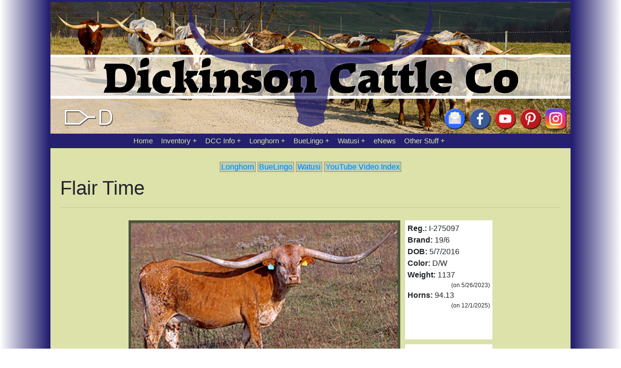

--- FILE ---
content_type: text/html;charset=UTF-8
request_url: https://texaslonghorn.com/reference/index.cfm?con=reno&Reg=I-275097
body_size: 6411
content:
<!DOCTYPE html PUBLIC "-//W3C//DTD HTML 4.01//EN"
"http://www.w3.org/TR/html4/strict.dtd">
<html>
<head>
<!-- Start Insert Google Tag Manager -->
<!-- Google tag (gtag.js) -->
<script async src="https://www.googletagmanager.com/gtag/js?id=G-Y2NSXVK8MX"></script>
<script>
  window.dataLayer = window.dataLayer || [];
  function gtag(){dataLayer.push(arguments);}
  gtag('js', new Date());

  gtag('config', 'G-Y2NSXVK8MX');
</script>
<!-- / End Insert Google Tag Manager --> 
<meta charset="utf-8">
<meta http-equiv="Content-Language" content="en">
<meta http-equiv="X-UA-Compatible" content="IE=edge">
<meta name="MSSmartTagsPreventParsing" content="TRUE">
<meta name="viewport" content="width=device-width, initial-scale=1, maximum-scale=1">

<title>Texas Longhorn Cattle Historical Reference | Dickinson Cattle Co</title>
	
<!-- Start Insert css and styles for every page -->
		<link href="../css/bootstrap-4.0.0.css" rel="stylesheet" type="text/css">
	<link href="../css/dcc.css" rel="stylesheet" type="text/css">
	<link href="../css/nav.css" rel="stylesheet" type="text/css">
	 
<!-- / End Insert css and styles for every page -->
		
<!-- Start Insert Extra CSS if it exists in subdirectory-->
		
<!-- / End Insert Extra CSS if it exists in subdirectory -->

</head>

<body>
<!-- Start Insert Header Social Media and Navigation -->
	
<div class="wrapper-lg">
  <div class="filler-left"></div>
  <div class="header">
    <div class="header-logo">
      <div class="social-media">
        <div><img src="https://www.texaslonghorn.com/images/icons/paintbrush-d.png" width="120" height="50" alt=""/></div>
        <div></div>
		  <div><a href="https://www.texaslonghorn.com/index.cfm#contact"><img src="https://www.texaslonghorn.com/images/icons/mail-open-flat.png" width="50" height="50" alt=""/></a></div>
        <div><a href="https://www.facebook.com/dickinsoncattleco"><img src="https://www.texaslonghorn.com/images/icons/facebook-flat.png" width="50" height="50" alt=""/></a></div>
        <div><a href="https://www.youtube.com/user/dickinsoncattle"><img src="https://www.texaslonghorn.com/images/icons/youtube-flat.png" width="50" height="50" alt=""/></a></div>
        <div><a href="https://www.pinterest.com/dickinsoncattleco/"><img src="https://www.texaslonghorn.com/images/icons/pinterest-flat.png" width="50" height="50" alt=""/></a></div>
        <div><a href="https://www.instagram.com/dickinsoncattleco/"><img src="https://www.texaslonghorn.com/images/icons/instagram-new-flat.png" width="50" height="50" alt=""/></a></div>
      </div>
    </div>
  </div>
  <div class="filler-right"></div>
  <div class="filler-left"></div>	
    <!-- Start Navigation -->  
    <div class="navcontainer">
      <div></div>
      <div class="navcontainer2">
        <nav>
          <ul>
            <li><a href="https://www.texaslonghorn.com/index.cfm" target="_top" title="Home">Home</a></li>
            <li><a href="https://www.texaslonghorn.com/inventory/index.cfm" title="Inventory">Inventory</a>
              <ul>
                <li><a href="https://www.texaslonghorn.com/inventory/index.cfm?breedcode=B" title="BueLingo Inventory">BueLingo Inventory</a></li>
                <li><a href="https://www.texaslonghorn.com/inventory/index.cfm?breedcode=T" title="Texas Longhorn Inventory">Longhorn Inventory</a></li>
                <li><a href="https://www.texaslonghorn.com/inventory/index.cfm?breedcode=W" title="Watusi Inventory">Watusi Inventory</a></li>
                <li> <a href="https://www.texaslonghorn.com/index.cfm" target="_top" title="Home"> &nbsp; ----------------</a> </li>
                <li><a href="https://www.texaslonghorn.com/inventory/semen/index.cfm" title="Bull Semen">Bull Semen</a></li>
                <li><a href="https://www.texaslonghorn.com/export/index.cfm" title="Export">Export</a></li>
                <li><a href="https://www.texaslonghorn.com/inventory/index.cfm?con=embryo" title="Texas Longhorn Embryos">Longhorn Embryos</a></li>
                <li><a href="https://www.texaslonghorn.com/index.cfm" target="_top" title="Home"> &nbsp; ----------------</a> </li>
                <li><a href="https://www.texaslonghorn.com/inventory/production_tools/index.cfm" title="Production Tools">Production Tools</a></li>
                <li><a href="https://www.texaslonghorn.com/bry/" title="Bry Chute">Bry Chute</a></li>
                <li><a href="https://www.texaslonghorn.com/inventory/production_tools/index.cfm?con=scale" title="Gallagher Scale System">Gallagher Scale System</a></li>
                <li><a href="https://www.texaslonghorn.com/inventory/production_tools/index.cfm?con=cyrogenics" title="Cryogenic Semen Storage Containers">Semen Storage Tanks</a></li>
                <li><a href="https://www.texaslonghorn.com/index.cfm" target="_top" title="Home"> &nbsp; ----------------</a> </li>
                <li><a href="https://head2tail.com/" target="_top" title="Decor Products at Longhorns Head To Tail">Decor Products</a></li>
                <li><a href=" https://head2tail.com/beef-in-bulk/" target="_top" title="Longhorn Beef - At Longhorns Head To Tail Store">Longhorn Beef</a></li>
                <li><a href="https://head2tail.com/skulls/" title="Longhorn Skulls - At Longhorns Head To Tail Store">Longhorn Skulls</a></li>
                <li><a href="https://www.texaslonghorn.com/tlcc/index.cfm" title="Texas Longhorn Celebrity Calendar">Texas Longhorn Celebrity Calendar</a></li>
              </ul>
            </li>
            <li><a href="https://www.texaslonghorn.com/dcc_info/index.cfm" title="Information about Dickinson Cattle Co.">DCC&nbsp;Info</a>
              <ul>
                <li><a href="https://www.texaslonghorn.com/dcc_info/index.cfm?con=ohiomap" title="The GPS will do you wrong, follow the map.">Map To DCC</a></li>
                <li><a href="https://www.texaslonghorn.com/dcc_info/index.cfm?con=staff" title="Meet The Staff at DCC">DCC Staff</a></li>
                <li><a href="https://www.texaslonghorn.com/dcc_info/index.cfm?con=billboard" title="Famous Ohio Landmark - DCC Billboard">Billboard</a></li>
                <li><a href="https://www.texaslonghorn.com/index.cfm" target="_top" title="Home"> &nbsp; ----------------</a> </li>
                <li><a href="https://www.texaslonghorn.com//longhorn_info/fun/index.cfm" title="Free Online Tour of DCC">Free Online Tour</a></li>
                <li><a href="http://www.longhorntours.com/" title="Public Tours of DCC - By Longhorn Head To Tail Tours">Public Tours</a></li>
                <li><a href="https://www.texaslonghorn.com/export/index.cfm" title="Dickinson Cattle - Export Genetics">DCC Exports</a></li>
                <li><a href="https://www.texaslonghorn.com/index.cfm" target="_top" title="Home"> &nbsp; ----------------</a> </li>
                <li><a href="https://www.texaslonghorn.com/dcc_info/index.cfm?con=america_heartland" title="America's Heartland Special Feature of Dickinson Cattle Co">America's Heartland Special</a></li>
                <li><a href="https://www.texaslonghorn.com/dcc_info/index.cfm?con=our_ohio" title="Our Ohio Special Feature of Dickinson Cattle Co">Our Ohio Special</a></li>
                <li><a href="https://www.texaslonghorn.com/dcc_info/index.cfm?con=living_the_longhorn_legacy" title="Living The Longhorn Legacy in Belmont County Ohio">Living The Longhorn Legacy</a></li>
                <li><a href="https://www.texaslonghorn.com/index.cfm" target="_top" title="Home"> &nbsp; ----------------</a> </li>
                <li><a href="https://www.texaslonghorn.com/index.cfm#contact" title="Contact Information">Contact Info</a></li>
              </ul>
            </li>
            <li><a href="https://www.texaslonghorn.com/longhorn_info/index.cfm" title="Texas Longhorn Cattle At Dickinson Cattle Co">Longhorn</a>
              <ul>
                <li><a href="https://www.texaslonghorn.com/export/index.cfm" title="Texas Longhorn Export Genetics">Longhorn Exports</a></li>
                <li><a href="https://www.texaslonghorn.com/longhorn_info/biographies/index.cfm" title="Longhorn Biographies">Longhorn Biographies</a></li>
                <li><a href="https://www.texaslonghorn.com/longhorn_info/history/index.cfm" title="Texas Longhorn History">Longhorn History</a></li>
                <li><a href="https://www.texaslonghorn.com/longhorn_info/index.cfm?con=legacy" title="Texas Longhorn Legacy">Longhorn Legacy</a></li>
                <li><a href="https://www.texaslonghorn.com/index.cfm" target="_top" title="Home"> &nbsp; ----------------</a> </li>
                <li><a href="https://www.texaslonghorn.com/longhorn_info/management_tips/index.cfm" title="Texas Longhorn Management Tips">Management Tips</a></li>
                <li><a href="https://www.texaslonghorn.com/longhorn_info/marketing_tips/index.cfm" title="Texas Longhorn Marketing Tips">Marketing Tips</a></li>
                <li><a href="https://www.texaslonghorn.com/longhorn_info/mating_strategies/index.cfm" title="Mating Strategies for your Texas Longhorn Cattle">Mating Strategies</a></li>
                <li><a href="https://www.texaslonghorn.com/longhorn_info/unique_longhorn/index.cfm" title="Unique Longhorn Attributes and Features">Unique Longhorn</a></li>
                <li><a href="https://www.texaslonghorn.com/index.cfm" target="_top" title="Home"> &nbsp; ----------------</a> </li>
                <li><a href="https://www.texaslonghorn.com/longhorn_info/clones/index.cfm" title="Texas Longhorn Clones">Longhorn Clones</a></li>
                <li><a href="https://www.texaslonghorn.com/longhorn_info/steer/index.cfm" title="Texas Longhorn Steers">Longhorn Steers</a></li>
                <li><a href="https://www.texaslonghorn.com/reference/index.cfm?con=plist&breedcode=TL" title="Big Photo Reference to All our cows past and present">Big Photo Reference</a></li>
                <li><a href="https://www.texaslonghorn.com/reference/index.cfm?con=ytv&BreedCode=Y" title="Youtube Texas Longhorn Videos">Youtube Longhorn Videos</a></li>
                <li> <a href="https://www.texaslonghorn.com/index.cfm" target="_top" title="Home"> &nbsp; ----------------</a> </li>
                <li><a href="https://www.texaslonghorn.com/inventory/semen/index.cfm" title="Texas Longhorn Semen Available For Purchase">Longhorn Semen</a></li>
                <li><a href="https://www.texaslonghorn.com/inventory/index.cfm?breedcode=T" title="Texas Longhorn Inventory Available For Purchase">Longhorn Inventory</a></li>
              </ul>
            </li>
            <li><a href="https://www.texaslonghorn.com/buelingo_info/index.cfm" title="BueLingo Cattle At Dickinson Cattle Co">BueLingo</a>
              <ul>
                <li><a href="https://www.texaslonghorn.com/buelingo_info/index.cfm?con=history" title="BueLingo Cattle History">BueLingo History</a></li>
                <li><a href="https://www.texaslonghorn.com/buelingo_info/index.cfm?con=photo_tour" title="BueLingo Photo Tour">BueLingo Photo Tour</a></li>
                <li><a href="https://www.texaslonghorn.com/reference/index.cfm?con=plist&breedcode=BU" title="BueLingo Photo Reference">BueLingo Photo Reference</a></li>
                <li><a href="https://www.texaslonghorn.com/buelingo_info/index.cfm?con=sires" title="BueLingo Foundation Sires at Dickinson Cattle Co">DCC Foundation Sires</a></li>
                <li><a href="https://www.texaslonghorn.com/buelingo_info/index.cfm?con=heritage" title="The Rich Dutch Belted Cattle Heritage Behind The BueLingo Breed">Dutch Belt Heritage</a></li>
                <li><a href="https://www.texaslonghorn.com/index.cfm" target="_top" title="Home"> &nbsp; ----------------</a> </li>
                <li><a href="https://www.texaslonghorn.com/inventory/semen/index.cfm?con=buelingo" title="BueLingo Bull Semen Inventory Available For Purchase">BueLingo Semen</a></li>
                <li><a href="https://www.texaslonghorn.com/inventory/index.cfm?BreedCode=B" title="BueLingo Cattle Inventory Available For Purchase">BueLingo Inventory</a></li>
              </ul>
            </li>
            <li><a href="https://www.texaslonghorn.com/watusi/index.cfm" title="Watusi Cattle At Dickinson Cattle Co">Watusi</a>
              <ul>
                <li><a href="https://www.texaslonghorn.com/watusi/index.cfm?con=first_ad" title="First Watusi Ad In North America">First Watusi Ad In North America</a></li>
                <li><a href="https://www.texaslonghorn.com/watusi/index.cfm?con=saga" title="First Watusi Our of Africa">First Watusi Out of Africa</a></li>
                <li><a href="https://www.texaslonghorn.com/watusi/index.cfm?con=herdsire" title="Select a Watusi Herdsire">Select a Watusi Herdsire</a></li>
                <li> <a href="https://www.texaslonghorn.com/index.cfm" target="_top" title="Home"> &nbsp; ----------------</a> </li>
                <li><a href="https://www.texaslonghorn.com/watusi/index.cfm?con=Jimmy_The_Swede" title="Jimmy The Sweede">Jimmy The Sweede</a></li>
                <li><a href="https://www.texaslonghorn.com/watusi/index.cfm?con=history2" title="Watusi For Beginners">Watusi For Beginners</a></li>
                <li><a href="https://www.texaslonghorn.com/watusi/index.cfm?con=history" title="Watusi History">Watusi History</a></li>
                <li><a href="https://www.texaslonghorn.com/watusi/index.cfm?con=info" title="Watusi Info">Watusi Info</a></li>
                <li><a href="https://www.texaslonghorn.com/reference/index.cfm?con=plist&breedcode=WA" title="Big Watusi Photo Reference">Big Photo Reference</a></li>
                <li><a href="https://www.texaslonghorn.com/index.cfm" target="_top" title="Home"> &nbsp; ----------------</a> </li>
                <li><a href="https://www.texaslonghorn.com/inventory/semen/index.cfm?con=watusi" title="Watusi Semen Inventory Available for Purchase from DCC">Watusi Semen</a></li>
                <li><a href="https://www.texaslonghorn.com/inventory/index.cfm?breedcode=W" title="Watusi Inventory Available for Purchase from DCC">Watusi Inventory</a></li>
              </ul>
            </li>
            <li><a href="https://www.texaslonghorn.com/pr/" title="Press Releases">eNews</a></li>
            <li><a href="#">Other&nbsp;Stuff</a>
              <ul>
                <li><a href="https://www.texaslonghorn.com/Stock-Photos/index.cfm" title="Free Stock Photos">Stock Photos</a></li>
                <li><a href="https://www.texaslonghorn.com/longhorn_info/fun/index.cfm" title="Longhorn Fun Photo Gallery">Longhorn Fun Photo Gallery</a>
                <li><a href="https://www.texaslonghorn.com/buelingo_info/index.cfm?con=photo_tour" title="BueLingo Fun Photo Gallery">BueLingo Fun Photo Gallery</a></li>
                <li><a href="http://longhorntours.com/" title="DCC Fun Photo Gallery">DCC Tours Fun Photo Gallery</a></li>
                <li><a href="https://www.texaslonghorn.com/Chronicler/" title="DCC Photo Chronicler">DCC Photo Chronicler</a></li>
                <li><a href="http://www.longhornmuseum.com/">The TL Museum - MO</a></li>
                <li><a href="https://www.texaslonghorn.com/index.cfm" target="_top" title="Home"> &nbsp; ----------------</a> </li>
                <li><a href="https://www.texaslonghorn.com/horse/">Horse Biographies</a></li>
                <li><a href="https://www.texaslonghorn.com/index.cfm" target="_top" title="Home"> &nbsp; ----------------</a> </li>
                <li><a href="https://head2tail.com/beef-in-bulk/" title="Purchase Beef From Longhorns Head To Tail Store">Beef - head2tail.coml</a></li>
                <li><a href="https://head2tail.com/decor/">Decor - head2tail.com</a></li>
                <li><a href="http://longhorntours.com/" title="Longhorn Head To Tail Tours or Dickinson Cattle Co">Tours - longhorntours.com</a></li>
                <li><a href="https://www.texaslonghorn.com/index.cfm" target="_top" title="Home"> &nbsp; ----------------</a> </li>
                <li><a href="http://longhornhideaway.com/" title="Longhorn Hideaway Subdivision">Longhorn Hideaway Subdivision</a></li>
                <li><a href="http://filletofhorn.com/" title="Fillet Of Horn Book">Fillet Of Horn Book</a></li>
                <li><a href="http://hornstew.com/" title="Horn Stew Book">Horn Stew Book</a></li>
              </ul>
            </li>
          </ul>
        </nav>
      </div>
      <div></div>
    </div>
    <!-- End Navigation --> 	  
  <div class="filler-right"></div>
  <div class="filler-left"></div>
	<div class="content">  <!-- Start Main Content div --> 
<!-- / End Insert css and styles for every page -->

<!-- Start Insert Submenu if it exists -->		

	<div class="submenu"><a href="../reference/index.cfm?con=plist&BreedCode=T">Longhorn</a> 
<a href="../reference/index.cfm?con=plist&BreedCode=B">BueLingo</a> 
<a href="../reference/index.cfm?con=plist&BreedCode=W">Watusi</a>
<a href="../reference/index.cfm?con=ytv&BreedCode=Y">YouTube Video Index</a></div>
	<!-- / End Insert Submenu if it exists -->	

<!-- Start Insert Main Page content -->
	
  <h1>Flair Time</h1>
  <hr>
  <div class="wrapper-inv">
    <div class="inv-l"></div>
    <div class="inv-photo">
      
        <a href="../hr/k_7626.jpg"><img src="../photos/k_7626.jpg" alt="Flair Time - Photo Number: k_7626.jpg" width="100%" height="auto" border="0" align="middle"></a>
		
    </div>
    <div class="inv-info1">
      
        <strong>Reg.:</strong>&nbsp;I-275097 <br>
      
        <strong>Brand:</strong>&nbsp;19/6 <br>
      
      <strong>DOB:</strong>&nbsp;5/7/2016 <br>
      <strong>Color:</strong>&nbsp;D/W 
          <br>
          <strong>Weight:</strong> 1137 
            <p class="smallright">(on 5/26/2023)</p>
          
          <strong>Horns:</strong> 94.13 
            <p class="smallright">(on 12/1/2025)</p>
          
    </div>
    <div class="inv-info2">
      
        <a href="../admin/reference/invau4-ref.cfm?RegNo=I-275097" rel="nofollow">
        <p style="color: white"><img src="../images/dot.gif" alt="X" width="40" height="40" border="0"></p></a>
    </div>
    <div class="inv-desc">
       </div>
  </div>

    <p></p>
    <div class="pedbox">
      <table cellspacing="0" align="center">
        <tbody>
          <tr>
            <td valign="middle" rowspan="8" colspan="1"> <a href="../reference/index.cfm?con=reno&Reg=I-267658" class="ped2ndgen">
              
                <img src="../tn/b_4221.jpg" width="120" height="80" border="2" alt="Sire - Lots of Flair - Photo Number: b_4221.jpg"><br>
              Lots of Flair</a> </td>
            <td colspan="1" rowspan="8" valign="middle"><img src="../images/big_bracket.gif" width="28" height="68"></td>
            <td valign="middle" rowspan="4" colspan="1"><a href="../reference/index.cfm?con=reno&Reg=T-71859" class="ped3rdgen">Jamakizm</a></td>
            <td colspan="1" rowspan="4" valign="middle"><img src="../images/medium_bracket.gif" width="28" height="42"></td>
            <td colspan="1" rowspan="2" valign="Middle" class="ped4thgen">Shadowizm</td>
            <td rowspan="2" colspan="1"><img src="../images/small_bracket.gif" width="21" height="25" class="ped5thgen"></td>
            <td><div class="ped5thgen">The Shadow</div></td>
          </tr>
          <tr>
            <td><div class="ped5thgen">Zither</div></td>
          </tr>
          <tr>
            <td colspan="1" rowspan="2" valign="middle" class="ped4thgen">Jamoka</td>
            <td rowspan="2" colspan="1"><img src="../images/small_bracket.gif" width="21" height="25" class="ped5thgen"></td>
            <td><div class="ped5thgen">Circle K Donovan</div></td>
          </tr>
          <tr>
            <td><div class="ped5thgen">Miss Widespread</div></td>
          </tr>
          <tr>
            <td valign="middle" rowspan="4" colspan="1"><a href="../reference/index.cfm?con=reno&Reg=I-245957" class="ped3rdgen">Shot Of Victory</a></td>
            <td valign="middle" rowspan="4" colspan="1"><img src="../images/medium_bracket.gif" width="28" height="42"></td>
            <td colspan="1" rowspan="2" valign="middle" class="ped4thgen">Victory Lap</td>
            <td rowspan="2" colspan="1"><img src="../images/small_bracket.gif" width="21" height="25" class="ped5thgen"></td>
            <td><div class="ped5thgen">Winchester</div></td>
          </tr>
          <tr>
            <td><div class="ped5thgen">Unattainable</div></td>
          </tr>
          <tr>
            <td colspan="1" rowspan="2" valign="middle" class="ped4thgen">Headshot</td>
            <td rowspan="2" colspan="1"><img src="../images/small_bracket.gif" width="21" height="25" class="ped5thgen"></td>
            <td><div class="ped5thgen">Headliner FF248</div></td>
          </tr>
          <tr>
            <td><div class="ped5thgen">Amazing Shot</div></td>
          </tr>
          <tr>
            <td valign="middle" rowspan="8" colspan="1"> <a href="../reference/index.cfm?con=reno&Reg=I-267314" class="ped2ndgen">
              
                <img src="../tn/F_11113.jpg" width="120" height="80" border="2" alt="Tool Time - Photo Number: F_11113.jpg"><br>
              Tool Time</a> </td>
            <td valign="Middle" rowspan="8" colspan="1"><img src="../images/big_bracket.gif" width="28" height="68"></td>
            <td valign="middle" rowspan="4" colspan="1"><a href="../reference/index.cfm?con=reno&Reg=I-259617" class="ped3rdgen">Top Tool</a></td>
            <td valign="middle" rowspan="4" colspan="1"><img src="../images/medium_bracket.gif" width="28" height="42"></td>
            <td colspan="1" rowspan="2" valign="middle" class="ped4thgen">Top Caliber</td>
            <td rowspan="2" colspan="1"><img src="../images/small_bracket.gif" width="21" height="25" class="ped5thgen"></td>
            <td><div class="ped5thgen">Hunts Command Respect</div></td>
          </tr>
          <tr>
            <td><div class="ped5thgen">Hashbrown</div></td>
          </tr>
          <tr>
            <td colspan="1" rowspan="2" valign="middle" class="ped4thgen">Super Spec</td>
            <td rowspan="2" colspan="1"><img src="../images/small_bracket.gif" width="21" height="25" class="ped5thgen"></td>
            <td><div class="ped5thgen">Super Bowl</div></td>
          </tr>
          <tr>
            <td><div class="ped5thgen">Unsuspected</div></td>
          </tr>
          <tr>
            <td valign="middle" rowspan="4" colspan="1"><a href="../reference/index.cfm?con=reno&Reg=I-257281" class="ped3rdgen">Dragon In The Mist</a></td>
            <td valign="middle" rowspan="4" colspan="1"><img src="../images/medium_bracket.gif" width="28" height="42"></td>
            <td colspan="1" rowspan="2" valign="middle" class="ped4thgen">Drag Iron</td>
            <td colspan="1" rowspan="2"><img src="../images/small_bracket.gif" width="21" height="25" class="ped5thgen"></td>
            <td><div class="ped5thgen">Jamakizm</div></td>
          </tr>
          <tr>
            <td><div class="ped5thgen">Shining Victory</div></td>
          </tr>
          <tr>
            <td colspan="1" rowspan="2" valign="middle" class="ped4thgen">Mist Arisen</td>
            <td colspan="1" rowspan="2"><img src="../images/small_bracket.gif" width="21" height="25" class="ped5thgen"></td>
            <td><div class="ped5thgen">Unspartly</div></td>
          </tr>
          <tr>
            <td><div class="ped5thgen">Shania</div></td>
          </tr>
        </tbody>
      </table>
    </div>
  
<hr>
	
    <p></p>
    <h2>Progeny:</h2>
    <div class="progenycontainer">
    
      <div><a href="../reference/index.cfm?con=reno&Reg=I-286777"><img src="../tn/25J_4035.jpg" alt="25J_4035.jpg - Marked Flair"</a> <a href="../reference/index.cfm?con=reno&Reg=I-286777">Marked Flair</a> </div>
    
    
              <div><a href="../reference/index.cfm?con=idno&ID=17370&PhotoNo=25J_0516"><img src="../tn/25J_0516.jpg" alt="25J_0516.jpg - Flair Time x Point Mark - 2024 Bull"></a> <a href="../reference/index.cfm?con=idno&ID=17370&PhotoNo=25J_0516">Flair Time x Point Mark - 2024 Bull<br>
              3/14/2025         </a> </div>
       
    
    
              <div><a href="../reference/index.cfm?con=idno&ID=15229&PhotoNo=g_6413"><img src="../tn/g_6413.jpg" alt="g_6413.jpg - Tuff Time"></a> <a href="../reference/index.cfm?con=idno&ID=15229&PhotoNo=g_6413">Tuff Time<br>
              7/13/2020         </a> </div>
       
    
    
              <div><a href="../reference/index.cfm?con=idno&ID=16226&PhotoNo=h_7296"><img src="../tn/h_7296.jpg" alt="h_7296.jpg - Flair Time x Iron Span - 2021 Heifer"></a> <a href="../reference/index.cfm?con=idno&ID=16226&PhotoNo=h_7296">Flair Time x Iron Span - 2021 Heifer<br>
              9/28/2021         </a> </div>
       
    
    
              <div><a href="../reference/index.cfm?con=idno&ID=15229&PhotoNo=IMG_8199-20200506_Flair_Time_Bull"><img src="../tn/IMG_8199-20200506_Flair_Time_Bull.jpg" alt="IMG_8199-20200506_Flair_Time_Bull.jpg - Tuff Time"></a> <a href="../reference/index.cfm?con=idno&ID=15229&PhotoNo=IMG_8199-20200506_Flair_Time_Bull">Tuff Time<br>
              5/7/2020         </a> </div>
       
    
    
              <div><a href="../reference/index.cfm?con=idno&ID=15848&PhotoNo=kj_4482"><img src="../tn/kj_4482.jpg" alt="kj_4482.jpg - Marked Flair"></a> <a href="../reference/index.cfm?con=idno&ID=15848&PhotoNo=kj_4482">Marked Flair<br>
              8/23/2023         </a> </div>
       
    
    
              <div><a href="../reference/index.cfm?con=idno&ID=15848&PhotoNo=kj_5717"><img src="../tn/kj_5717.jpg" alt="kj_5717.jpg - Marked Flair"></a> <a href="../reference/index.cfm?con=idno&ID=15848&PhotoNo=kj_5717">Marked Flair<br>
              11/6/2023         </a> </div>
       
    
    
              <div><a href="../reference/index.cfm?con=idno&ID=15848&PhotoNo=k_2525"><img src="../tn/k_2525.jpg" alt="k_2525.jpg - Marked Flair"></a> <a href="../reference/index.cfm?con=idno&ID=15848&PhotoNo=k_2525">Marked Flair<br>
              5/11/2023         </a> </div>
       
    
    
              <div><a href="../reference/index.cfm?con=idno&ID=15848&PhotoNo=mj_3416"><img src="../tn/mj_3416.jpg" alt="mj_3416.jpg - Marked Flair"></a> <a href="../reference/index.cfm?con=idno&ID=15848&PhotoNo=mj_3416">Marked Flair<br>
              12/10/2024         </a> </div>
       
    
    </div>
  
<!-- Start Insert Extra Information if file exists -->
		
<!-- / End Insert Extra Information if file exists - -->
<!-- Start Insert Bios if it exists. -->
	
<!-- / Start Insert Bios if it exists. -->

  <a href="https://www.texaslonghorn.com/admin/photos/Editreg.cfm?con=reno&Reg=I-275097" rel="nofollow"><img src="../images/dot.gif" width="260px" height="20px" alt="edit progeny photos"></a>

<!-- / End Insert Main Page content --> 
		  
<!-- Start Insert Submenu if it exists -->		
	
	<div class="submenu"><a href="../reference/index.cfm?con=plist&BreedCode=T">Longhorn</a> 
<a href="../reference/index.cfm?con=plist&BreedCode=B">BueLingo</a> 
<a href="../reference/index.cfm?con=plist&BreedCode=W">Watusi</a>
<a href="../reference/index.cfm?con=ytv&BreedCode=Y">YouTube Video Index</a></div>
	<!-- / End Insert Submenu if it exists -->
		  
<!-- Start Insert bottom and footer -->
	</div> <!-- End Main Content div --> 
  <div class="filler-right"></div>
  <div class="filler-left"></div>
	<div class="footercontent"><img src="../Images/30-spacer.png" width="1" height="30" alt=""/><br><span id="siteseal"><script async type="text/javascript" src="https://seal.godaddy.com/getSeal?sealID=ND97gDs4dPE9vMTQ4XcunhoxrS7rrk1oiPLvJuz5MwfLUn2jnRCcOJv5Sxp9"></script></span></div>
  <div class="filler-right"></div><div class="filler-right"></div>
</div> 
<!-- / End Insert bottom and footer  -->
		
<!-- Start Insert scripts -->
	<script src="../js/jquery-3.2.1.min.js"></script>
<script src="../js/popper.min.js"></script>
<script src="../js/bootstrap-4.0.0.js"></script> 
<!-- / End Insert scripts -->
	
</body>
</html>
<!-- All content copyrite (c) Dickinson Cattle Co. LLC 2023 -->

--- FILE ---
content_type: text/css
request_url: https://texaslonghorn.com/css/dcc.css
body_size: 3218
content:
@charset "utf-8";

:root {
	--color1: #24206f; /* Midnight Blue */
	--color2: #DCE2AA; /* Pale Goldenrod */
	--color3: #B4D2BA; /* Ash Grey */
	--color4: #b57f50; /* Deer */
	--color5: #4b543b; /* Rifle Green */
}
img {
    max-width: 100%;
    height: auto;
	box-sizing: border-box;
}
blockquote {
    margin: auto;
	background-color: var(--color3);
	font-style: italic;
	font-weight: 600;
	font-color: var(--color5);
	padding: 10px;
    width: 100%;
}
h1, .h1 {
  font-size: 1.75rem;
}
h2, .h2 {
  font-size: 1.5rem;
}
h3, .h3 {
  font-size: 1.3rem;
}
h4, .h4 {
  font-size: 1.2rem;
}
h5, .h5 {
  font-size: 1.1rem;
}
h6, .h6 {
  font-size: 1rem;
}
/*----------------- Header Stuff  --------------------*/
.wrapper-lg {
    display: grid;
    grid-template-columns: 1fr minmax(300px, 1080px) 1fr;
}
.filler-left {
    background: linear-gradient(to left, var(--color1), white);
}
.filler-right {
    background: linear-gradient(to right, var(--color1), white);
}
.header {
    background-color: var(--color1);
	border-color: var(--color1);
	border-style: solid;
	border-width: 4px 4px 0 4px;
}
.header-logo {
    display: grid;
    background-image: url(../images/header-logo-340.png);
    background-repeat: no-repeat;
    background-position: bottom center;
	height: 30px;
}
.header-logo div {
    align-self: end;
	padding: 4px;
}
.social-media {
    display: grid;
    grid-template-columns: 150px 1fr 52px 52px 52px 52px 52px;
    align-self: end;
    visibility: collapse;
    height: 0px;
}
.content {
    padding: 0px;
	border-color: var(--color1);
	border-style: solid;
	border-width: 0 4px 0 4px;
	background-color: var(--color2);
}
.footercontent {
    padding: 0px;
	border-color: var(--color1);
	border-style: solid;
	border-width: 0 4px 0 4px;
	background-color: var(--color1);
}
.carousel-item img {
	width: 100%;
	box-sizing: border-box;
}

/*--------------- Misc. CSS Formatting -------------------*/
.smallright {
	font-size: .75rem;
	text-align: right;
	margin: 0px;
	padding: 0px;
}
.story {
	background-color: #FFFFFF;
	padding: 5px;
	margin: 5px;
	max-width: 1000px;
	margin-left: auto;
	margin-right: auto;
}
.photoright, .photoleft {
	width: 100%;
	background-color:var(--color3);
	font-family: Georgia, "Times New Roman", Times, serif;
	font-size: 14px;
	font-style: italic;
	font-weight: bold;
}
.photoplainright {
	margin: 15px;
	min-width: 35%;
	max-width: 280px;
	float: right;
	clear: left;
	font-family: Georgia, "Times New Roman", Times, serif;
	font-size: 14px;
	font-style: italic;
}
.photoplainright img {
	width: 100%;
	box-sizing: border-box;
}
.photoplainleft {
	margin: 15px;
	min-width: 35%;
	max-width: 280px;
	float: left;
	clear: left;
	font-family: Georgia, "Times New Roman", Times, serif;
	font-size: 14px;
	font-style: italic;
}
.photoplainleft img {
	width: 100%;
	box-sizing: border-box;
}
.divsec {
	clear: both;
	margin: 5px;
}
.bu {
	font-weight: bold;
	text-decoration: underline;
}
.bi {
	font-style: italic;
	font-weight: bold;
}
.biu {
	font-style: italic;
	font-weight: bold;
	text-decoration: underline;
}
.boxright, .boxleft {
	width: 100%;
	background-color:var(--color3);
	font-family: Georgia, "Times New Roman", Times, serif;
	font-size: 14px;
	font-style: italic;
	font-weight: bold;
}
.boxright img, .boxleft img {
	width: 100%
	box-sizing: border-box;
}
.boxright p, .boxleft p {
	text-align: center;
}
.submenu {
	clear: both;
	margin-left: auto;
	margin-right: auto;
	padding: 5px;
	min-width: 280px;
	max-width: 80%;
	text-align: center;
	line-height: 1.8
}
.submenu a {
	text-decoration: none;
	background-color: var(--color3);
	padding: 1px 2px 1px 2px;
	border: thin solid var(--color4);
}
.box400 {
	padding: 5px;
	margin: 5px;
	height: auto;
	min-width: 260px;
	max-width: 400px;
	border: 2px dotted var(--color1);
	background: linear-gradient(to bottom, var(--color2), white);
}
.featuredphoto {
	display: block;
	width: 100%;
	margin-left: auto;
	margin-right: auto;
	text-align: center;
	border: thin solid var(--color1);
}
.featuredphoto img {
	width: 100%;
	box-sizing: border-box;
}

/* -------------------- Two Columns ----------------------- */
.first-column {
    width: 100%;
	box-sizing: border-box;
    padding-bottom: 10px;
    float: none;
}
.second-column {
	width: 100%;
    padding-bottom: 10px;
    float: none;
	clear: right;
}

/* ---------------------- Dividers ------------------------- */
.subtitledivider {
	width: 100%;
	box-sizing: border-box;
	background-color: var(--color3);
	padding: 20px;
	margin-bottom: 15px;
	clear: both;
}
.subtitledivider h2 {
	font-family: apple-system, BlinkMacSystemFont, "Segoe UI", Roboto, "Helvetica Neue", Arial, sans-serif, "Apple Color Emoji", "Segoe UI Emoji", "Segoe UI Symbol";
	font: bold;	
	color: var(--color1);
}
.notedivider {
	font-family: apple-system, BlinkMacSystemFont, "Segoe UI", Roboto, "Helvetica Neue", Arial, sans-serif, "Apple Color Emoji", "Segoe UI Emoji", "Segoe UI Symbol";
	color: var(--color5);
	background-color: white;
	padding: 15px;
	margin-left: auto;
	margin-right: auto;
	margin-bottom: 15px;
	clear: both;
	font-weight: bold;
	font-style: italic;
	text-align: center;
}

/* ---------- For Featured Items on Front Page ----------- */


.featurecontainer {
    display: grid;
    grid-template-columns: repeat(auto-fill, minmax(34ch, 1fr));
    grid-gap: 10px;
    margin-top: 20px;
    margin-bottom: 10px;
}
.featureitem {
    padding: 10px;
    justify-content: flex-start;
    text-align: left;
	background-color: white;
}
.featureitem img {
	width: 100%;
    border-radius: 10px;
    border: thin solid var(--color1);
}
.featureitem h2 {
    font-family: apple-system, BlinkMacSystemFont, "Segoe UI", Roboto, "Helvetica Neue", Arial, sans-serif, "Apple Color Emoji", "Segoe UI Emoji", "Segoe UI Symbol";
    font: bold;	
	color: var(--color1);
}
.dividingbanner {
	width: 100%;
	box-sizing: border-box;
	height: 100px;
	background-repeat: no-repeat;
    background-position: bottom center;
}

/* ------------- For Generic Double Column  --------------- */

.dblcolcontainer {
    display: grid;
    grid-template-columns: repeat(auto-fill, minmax(42ch, 1fr));
    grid-gap: 10px;
    margin-top: 20px;
    margin-bottom: 20px;
}
.dblcolitem {
    padding: 10px;
    justify-content: flex-start;
    text-align: left;
	background-color: var(--color3);
    font-family: apple-system, BlinkMacSystemFont, "Segoe UI", Roboto, "Helvetica Neue", Arial, sans-serif, "Apple Color Emoji", "Segoe UI Emoji", "Segoe UI Symbol";
}
.dblcolitem h2 {
    font: bold;	
	color: var(--color1);
}
.dblcolitem img {
	width: 100%;
	box-sizing: border-box;
}

/* ------------- For Showing Inventory Listings ------------- */

.invcontainer {
	display: grid;
	grid-template-columns: repeat(auto-fill, minmax(28ch, 1fr));
	grid-gap: 10px;
}
.invitem {
    background-color: #FFFFFF;
    padding: 10px;
    justify-content: flex-start;
    text-align: left;
}
.invitem h2 {
	font-family: apple-system, BlinkMacSystemFont, "Segoe UI", Roboto, "Helvetica Neue", Arial, sans-serif, "Apple Color Emoji", "Segoe UI Emoji", "Segoe UI Symbol";
    font: bold;	
}
.invitem img {
	width: 100%;
	box-sizing: border-box;
    border-radius: 10px;
    border: thin solid var(--color1);
}
.invitem h3 {
	text-align: center;
	font: bold;	
	font-size: 1.3em;
}
.invcategory {
    background-color: #FFFFFF;
    padding: 10px;
    justify-content: flex-start;
	display: grid;
	grid-template-columns: 5fr 2fr;
}

/* ------------- Individual Inventory Listing ------------- */

.inv-photo { 
	grid-area: g-photo;
}
.inv-info1 { 
	grid-area: g-info1;
	background-color: #FFFFFF;
	padding: 5px;
}
.inv-info2 { 
	grid-area: g-info2;
	background-color: #FFFFFF;
	padding: 5px;
}
.inv-desc { 
	grid-area: g-desc;
	background-color: #FFFFFF;
	padding: 5px;
}
.inv-l { 
	grid-area: g-l;
}
.inv-r { 
	grid-area: g-r;
}
.wrapper-inv {
    display: grid;
	grid-template-areas: 
		"g-l g-photo g-photo g-r"
		"g-l g-info1 g-info2 g-r"
		"g-l g-desc g-desc g-r";
	grid-template-columns: 1fr minmax(250px, 600px) 1fr 1fr;
	grid-gap: 0px;
	padding: 0px;
	background-color: var(--color2);
}


/* ------------- For Showing Progeny Listings ------------- */

.progenycontainer {
	display: grid;
	grid-template-columns: repeat(auto-fill, minmax(24ch, 1fr));
	grid-gap: 0px;
	justify-content: center;
	background-color:var(--color2);
	padding: 5px;
}
.progenycontainer div {
    background-color: #FFFFFF;
    padding: 8px;
	margin: 5px;
    justify-content: flex-start;
    text-align: center;
	background-color: white;
}
.progenycontainer img {
	width: 100%;
	box-sizing: border-box;
    border-radius: 10px;
    border: thin solid var(--color1);
}

/* ------------- For Displaying Pedigrees ------------------- */

.pedbox {
	background-color: #FFFFFF;
	padding: 10px;
	margin: 10px;
}
.ped2ndgen {
	vertical-align: middle;
	font-size: 1.5rem;
}
.ped2ndgen:hover {
	text-decoration: none;
	font-size: 1.8rem;
}
.ped3rdgen {
	vertical-align: middle;
	font-size: 1.25rem;
}
.ped4thgen {
	vertical-align: middle;
	font-size: 1rem;
}
.ped5thgen {
	vertical-align: middle;
	font-size: .75rem;
	visibility: collapse;
    height: 0px;
	width: 0px;
}

/* ------------------- Media Queries ------------------------ */

/* Small Devices Only */		
@media only screen and (max-width: 399px) {
.header-logo {
    background-image: url(../images/header-logo-400.png);
}
}
/* Tablets and Small Desktops*/
@media only screen and (min-width: 520px) {
.header {
    background-image: url("../images/header-background-1080.jpg");
    background-repeat: no-repeat;
    background-position: bottom center;
    background-size: cover;
    text-align: center;
}
.header-logo {
    background-image: url(../images/header-logo-700x280.png);
	height: 272px;
}
.social-media {
    visibility: visible;
    height: auto
}
.photoright {
	float: right;
	min-width: 30%;
	max-width: 280px;
	margin: 5px;
	padding: 5px;
    border: thin solid var(--color1);
}
.photoleft {
	float: left;
	min-width: 30%;
	max-width: 280px;
	margin: 5px;
	padding: 5px;
    border: thin solid var(--color1);
}
.boxright {
	min-width: 280px;
	max-width: 40%;
	height: auto;
	float: right;
	margin: 5px;
	padding: 5px;
	border: thin solid var(--color1);
}
.boxleft {
	min-width: 280px;
	max-width: 40%;
	height: auto;
	float: left;
	margin: 5px;
	padding: 5px;
	border: thin solid var(--color1);
}
.content {
	padding: 20px;
}
.wrapper-inv {
	grid-gap: 5px;
	padding: 5px;
}
.inv-photo {
	padding: 5px;
	background-color: var(--color5);
}
}

/* Desktops and Small Desktops*/		
@media only screen and (min-width: 700px) {
h1, .h1 {
  font-size: 2.5rem;
}
h2, .h2 {
  font-size: 2rem;
}
h3, .h3 {
  font-size: 1.6rem;
}
h4, .h4 {
  font-size: 1.2rem;
}
h5, .h5 {
  font-size: 1rem;
}
h6, .h6 {
  font-size: .8rem;
}
.header-logo {
    background-image: url(../images/header-logo-800x280.png);
}
.carousel-item img {
	width: 90%;
}
.wrapper-inv {
	grid-template-areas: 
		"g-l g-photo g-info1 g-r"
		"g-l g-photo g-info2 g-r"
		"g-l g-desc g-desc g-r";
	grid-template-columns: 1fr minmax(320px, 560px) minmax(140px, 180px) 1fr;
	grid-gap: 10px;
	padding: 10px;
}
.ped5thgen {
	vertical-align: middle;
	font-size: .75rem;
	visibility: visible;
    height: auto;
	width: auto;
}
.subtitledivider {
	width: 90%;
	margin-left: auto;
	margin-right: auto;
}	
.first-column {
    width: 66%;
    padding: 10px;
    float: left;
}
.second-column {
    width: 33%;
    padding: 10px;
    float: right;
	clear: right;
}
}
/* Medium Desktops*/		
@media only screen and (min-width: 820px) {
.header-logo {
    background-image: url(../images/header-logo-920x280.png);
}
.carousel-item img {
	width: 85%;
}
.featuredphoto {
	width: 80%;
	margin-top: 10px;
	margin-bottom: 10px;
}    blockquote {
    width: 80%;
}
}

/* Larger Desktops*/		
@media only screen and (min-width: 930px) {
.header-logo {
    background-image: url(../images/header-logo-1080x280.png);
}
	.carousel-item img {
	width: 80%;
}
.featuredphoto {
	width: 60%;
}
}
